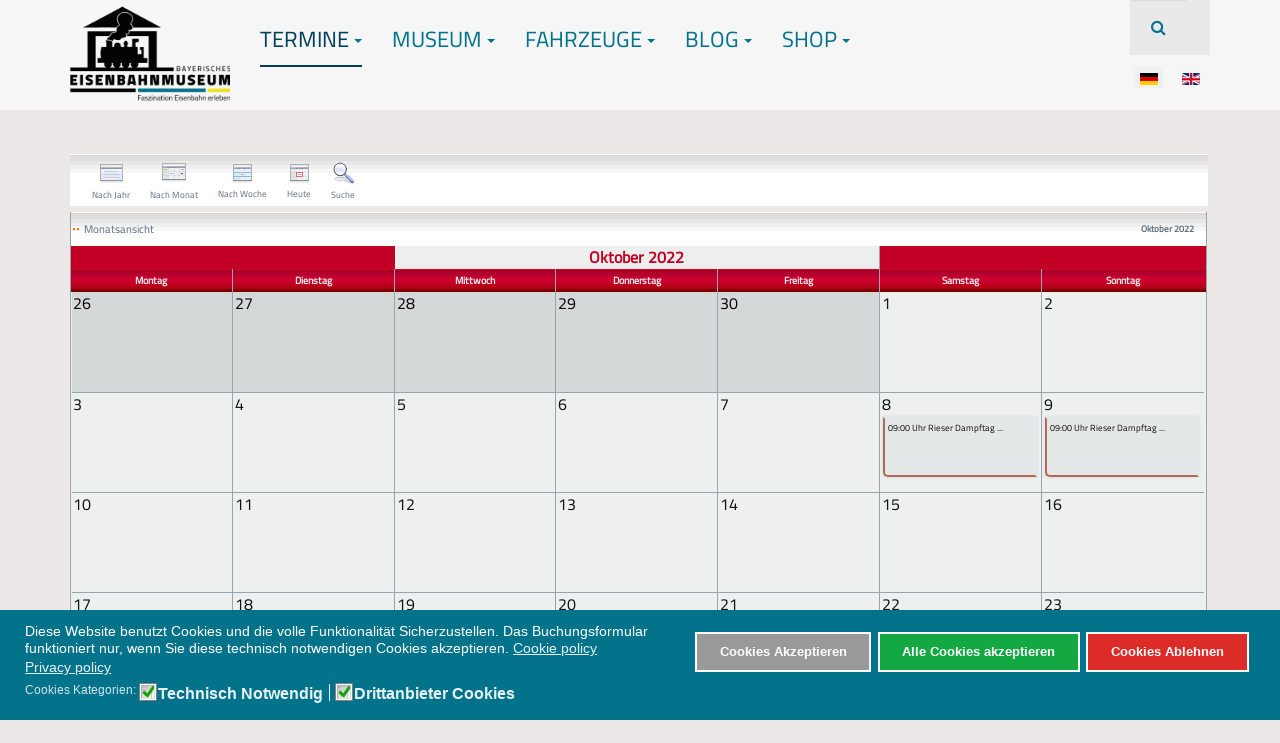

--- FILE ---
content_type: text/html; charset=utf-8
request_url: https://bayerisches-eisenbahnmuseum.de/index.php?option=com_jevents&catids=18&task=month.calendar&year=2022&month=10&day=26&Itemid=114&lang=de
body_size: 14959
content:

<!DOCTYPE html>
<html lang="de-de" dir="ltr"
	  class='com_jevents view-month layout-calendar task-month.calendar itemid-114 j54 j40 mm-hover'>

<head>
	<meta charset="utf-8">
	<meta name="robots" content="index,follow">
	<meta name="description" content="Das Bayerische Eisenbahnmuseum existiert als Verein seit 1969 und seit 1985 besteht unser Museum in Nördlingen. Das Bayerische Eisenbahnmuseum betreib und pflegt nicht nur das Museum in Nördlingen. Von hier werden auch die Museumsbahnen nach Dinkelsbühl / Feuchtwangen und nach Gunzenhausen regelmäßi">
	<meta name="generator" content="Joomla! - Open Source Content Management">
	<title>Termine</title>
	<link href="https://bayerisches-eisenbahnmuseum.de/index.php?option=com_jevents&amp;task=modlatest.rss&amp;format=feed&amp;type=rss&amp;Itemid=114&amp;modid=0" rel="alternate" type="application/rss+xml" title="RSS 2.0">
	<link href="https://bayerisches-eisenbahnmuseum.de/index.php?option=com_jevents&amp;task=modlatest.rss&amp;format=feed&amp;type=atom&amp;Itemid=114&amp;modid=0" rel="alternate" type="application/atom+xml" title="Atom 1.0">
	<link href="https://bayerisches-eisenbahnmuseum.de/index.php?option=com_search&amp;view=month&amp;layout=calendar&amp;catids=18&amp;task=month.calendar&amp;year=2022&amp;month=10&amp;day=26&amp;Itemid=114&amp;lang=de&amp;format=opensearch" rel="search" title="Suchen Bayerisches Eisenbahnmuseum" type="application/opensearchdescription+xml">
	<link href="/templates/purity_iii/favicon.ico" rel="icon" type="image/vnd.microsoft.icon">
<link href="/media/mod_languages/css/template.min.css?36ed27" rel="stylesheet">
	<link href="/media/vendor/joomla-custom-elements/css/joomla-alert.min.css?0.4.1" rel="stylesheet">
	<link href="/plugins/system/gdpr/assets/css/cookieconsent.min.css?36ed27" rel="stylesheet">
	<link href="/plugins/system/gdpr/assets/css/jquery.fancybox.min.css?36ed27" rel="stylesheet">
	<link href="/templates/purity_iii/local/css/themes/bem4/bootstrap.css" rel="stylesheet">
	<link href="/media/system/css/joomla-fontawesome.min.css" rel="stylesheet">
	<link href="/media/com_jevents/lib_jevmodal/css/jevmodal.css" rel="stylesheet">
	<link href="/components/com_jevents/assets/css/eventsadmin.css?v=3.6.94" rel="stylesheet">
	<link href="/components/com_jevents/views/iconic/assets/css/scalable.css?v=3.6.94" rel="stylesheet">
	<link href="/components/com_jevents/views/iconic/assets/css/modstyle.css?v=3.6.94" rel="stylesheet">
	<link href="/components/com_jevents/assets/css/jevcustom.css?v=3.6.94" rel="stylesheet">
	<link href="/templates/purity_iii/local/css/themes/bem4/template.css" rel="stylesheet">
	<link href="/templates/purity_iii/local/css/themes/bem4/off-canvas.css" rel="stylesheet">
	<link href="/templates/purity_iii/fonts/font-awesome/css/font-awesome.min.css" rel="stylesheet">
	<link href="/templates/purity_iii/fonts/style.css" rel="stylesheet">
	<link href="/templates/purity_iii/css/custom.css" rel="stylesheet">
	<link href="/templates/purity_iii/local/css/themes/bem4/layouts/corporate.css" rel="stylesheet">
	<style>div.cc-window.cc-floating{max-width:32em}@media(max-width: 639px){div.cc-window.cc-floating:not(.cc-center){max-width: none}}div.cc-window, span.cc-cookie-settings-toggler, span.cc-cookie-domains-toggler{font-size:14px}div.cc-revoke{font-size:14px}div.cc-settings-label,span.cc-cookie-settings-toggle{font-size:12px}div.cc-window.cc-banner{padding:1em 1.8em}div.cc-window.cc-floating{padding:2em 1.8em}input.cc-cookie-checkbox+span:before, input.cc-cookie-checkbox+span:after{border-radius:1px}div.cc-center,div.cc-floating,div.cc-checkbox-container,div.gdpr-fancybox-container div.fancybox-content,ul.cc-cookie-category-list li,fieldset.cc-service-list-title legend{border-radius:0px}div.cc-window a.cc-btn,span.cc-cookie-settings-toggle{border-radius:0px}</style>
	<style>div.gdprlock-placeholder-text,div.gdprcookielock-placeholder-text{color:#ed1313}</style>
	<style>div.gdprlock-placeholder, div.gdprcookielock-placeholder{background:#03738c}</style>
	<style>div.gdprlock-placeholder, div.gdprcookielock-placeholder{background:url("https://bayerisches-eisenbahnmuseum.de/images/Logo/BEM_Logo_2021_01_y.png") no-repeat;background-size:contain !important}</style>
	<style>div.gdprlock-placeholder, div.gdprcookielock-placeholder{width:800}</style>
	<style>div.gdprlock-placeholder, div.gdprcookielock-placeholder{height:300}</style>
	<style>.childcat {display:none;}</style>
<script type="application/json" class="joomla-script-options new">{"bootstrap.popover":{".hasjevtip":{"animation":true,"container":"#jevents_body","delay":1,"html":true,"placement":"top","template":"<div class=\"popover\" role=\"tooltip\"><div class=\"popover-arrow\"><\/div><h3 class=\"popover-header\"><\/h3><div class=\"popover-body\"><\/div><\/div>","trigger":"hover","offset":[0,10],"boundary":"scrollParent"}},"joomla.jtext":{"ERROR":"Fehler","MESSAGE":"Nachricht","NOTICE":"Hinweis","WARNING":"Warnung","JCLOSE":"Schließen","JOK":"OK","JOPEN":"Öffnen"},"system.paths":{"root":"","rootFull":"https:\/\/bayerisches-eisenbahnmuseum.de\/","base":"","baseFull":"https:\/\/bayerisches-eisenbahnmuseum.de\/"},"csrf.token":"3320b6ca2c6a47996a243b4306b79677"}</script>
	<script src="/media/system/js/core.min.js?a3d8f8"></script>
	<script src="/media/vendor/jquery/js/jquery.min.js?3.7.1"></script>
	<script src="/media/legacy/js/jquery-noconflict.min.js?504da4"></script>
	<script src="/media/vendor/bootstrap/js/modal.min.js?5.3.8" type="module"></script>
	<script src="/media/vendor/bootstrap/js/popover.min.js?5.3.8" type="module"></script>
	<script src="/media/system/js/messages.min.js?9a4811" type="module"></script>
	<script src="/plugins/system/gdpr/assets/js/jquery.fancybox.min.js?36ed27" defer></script>
	<script src="/plugins/system/gdpr/assets/js/cookieconsent.min.js?36ed27" defer></script>
	<script src="/plugins/system/gdpr/assets/js/init.js?36ed27" defer></script>
	<script src="/components/com_jevents/assets/js/jQnc.min.js?v=3.6.94"></script>
	<script src="/media/com_jevents/lib_jevmodal/js/jevmodal.min.js"></script>
	<script src="/components/com_jevents/assets/js/view_detailJQ.min.js?v=3.6.94"></script>
	<script src="/plugins/system/t3/base-bs3/bootstrap/js/bootstrap.js"></script>
	<script src="/plugins/system/t3/base-bs3/js/jquery.tap.min.js"></script>
	<script src="/plugins/system/t3/base-bs3/js/off-canvas.js"></script>
	<script src="/plugins/system/t3/base-bs3/js/script.js"></script>
	<script src="/plugins/system/t3/base-bs3/js/menu.js"></script>
	<script src="/templates/purity_iii/js/script.js"></script>
	<script src="/plugins/system/t3/base-bs3/js/nav-collapse.js"></script>
	<script>var gdprConfigurationOptions = { complianceType: 'opt-in',
																			  cookieConsentLifetime: 365,
																			  cookieConsentSamesitePolicy: '',
																			  cookieConsentSecure: 0,
																			  cookieJoomlaSettings: 0,
																			  cookieConsentDomain: '',
																			  cookieConsentPath: '/',
																			  disableFirstReload: 0,
																	  		  blockJoomlaSessionCookie: 0,
																			  blockExternalCookiesDomains: 1,
																			  externalAdvancedBlockingModeCustomAttribute: '',
																			  allowedCookies: '',
																			  blockCookieDefine: 1,
																			  autoAcceptOnNextPage: 0,
																			  revokable: 1,
																			  lawByCountry: 0,
																			  checkboxLawByCountry: 0,
																			  blockPrivacyPolicy: 0,
																			  cacheGeolocationCountry: 1,
																			  countryAcceptReloadTimeout: 1000,
																			  usaCCPARegions: null,
																			  countryEnableReload: 1,
																			  customHasLawCountries: [""],
																			  dismissOnScroll: 0,
																			  dismissOnTimeout: 0,
																			  containerSelector: 'body',
																			  hideOnMobileDevices: 0,
																			  autoFloatingOnMobile: 0,
																			  autoFloatingOnMobileThreshold: 1024,
																			  autoRedirectOnDecline: 0,
																			  autoRedirectOnDeclineLink: '',
																			  showReloadMsg: 0,
																			  showReloadMsgText: 'Applying preferences and reloading the page...',
																			  showConsentID: 0,
																			  defaultClosedToolbar: 0,
																			  toolbarLayout: 'basic',
																			  toolbarTheme: 'edgeless',
																			  toolbarButtonsTheme: 'allow_first',
																			  revocableToolbarTheme: 'basic',
																			  toolbarPosition: 'bottom',
																			  toolbarCenterTheme: 'compact',
																			  revokePosition: 'revoke-top',
																			  toolbarPositionmentType: 1,
																			  positionCenterSimpleBackdrop: 0,
																			  positionCenterBlurEffect: 0,
																			  positionCenterBlurEffectAlwaysFirstVisit: 0,
																			  preventPageScrolling: 0,
																			  popupEffect: 'fade',
																			  popupBackground: '#03738c',
																			  popupText: '#ffffff',
																			  popupLink: '#ffffff',
																			  buttonBackground: '#999999',
																			  buttonBorder: '#ffffff',
																			  buttonText: '#ffffff',
																			  highlightOpacity: '100',
																			  highlightBackground: '#dd2b27',
																			  highlightBorder: '#ffffff',
																			  highlightText: '#ffffff',
																			  highlightDismissBackground: '#333333',
																		  	  highlightDismissBorder: '#ffffff',
																		 	  highlightDismissText: '#ffffff',
																			  autocenterRevokableButton: 0,
																			  hideRevokableButton: 0,
																			  hideRevokableButtonOnscroll: 0,
																			  customRevokableButton: 0,
																			  customRevokableButtonAction: 0,
																			  headerText: '<p>Cookies used on the website!</p>',
																			  messageText: 'Diese Website benutzt Cookies und die volle Funktionalität Sicherzustellen. Das Buchungsformular funktioniert nur, wenn Sie diese technisch notwendigen Cookies akzeptieren.',
																			  denyMessageEnabled: 1, 
																			  denyMessage: 'Da Sie Cookies abgelehnt haben, können Sie leider nicht alle Funktionen der Homepage nutzen - dazu gehört z.B. das Buchungsformular für Fernfahrten (Technisch notwenige Cookies) oder externe Inhalten z.B. von YouTube (Drittanbieter Cookies). \\nFür Buchungen und Anfragen können Sie uns aber auch per E-Mail erreichen: buchung@bayernbahn.de',
																			  placeholderBlockedResources: 1, 
																			  placeholderBlockedResourcesAction: 'open',
																	  		  placeholderBlockedResourcesText: 'Sie müssen unsere Cookies auf der Homepage akzeptieren um den externen Inhalt anzeigen zu können.',
																			  placeholderIndividualBlockedResourcesText: 'You must accept cookies from {domain} and reload the page to view this content',
																			  placeholderIndividualBlockedResourcesAction: 0,
																			  placeholderOnpageUnlock: 1,
																			  scriptsOnpageUnlock: 0,
																			  autoDetectYoutubePoster: 1,
																			  autoDetectYoutubePosterApikey: 'AIzaSyAV_WIyYrUkFV1H8OKFYG8wIK8wVH9c82U',
																			  dismissText: 'COM_GDPR_CLOSE',
																			  allowText: 'Cookies Akzeptieren',
																			  denyText: 'Cookies Ablehnen',
																			  cookiePolicyLinkText: 'Cookie policy',
																			  cookiePolicyLink: 'https://bayerisches-eisenbahnmuseum.de/index.php?option=com_content&view=article&id=9&Itemid=157&lang=de',
																			  cookiePolicyRevocableTabText: 'Cookie Einstellungen',
																			  cookiePolicyRevocableTabIcon: 'text',
																			  cookiePolicyRevocableTabIconCustom: '',
																			  privacyPolicyLinkText: 'Privacy policy',
																			  privacyPolicyLink: 'https://bayerisches-eisenbahnmuseum.de/index.php?option=com_content&view=article&id=9&Itemid=157&lang=de',
																			  googleCMPTemplate: 0,
																			  enableGdprBulkConsent: 0,
																			  displayBulkConsentDomains: 0,
																			  bulkConsentDomains: [""],
																			  enableCustomScriptExecGeneric: 0,
																			  customScriptExecGeneric: '',
																			  categoriesCheckboxTemplate: 'cc-checkboxes-light',
																			  toggleCookieSettings: 0,
																			  toggleCookieSettingsLinkedView: 0,
																			  toggleCookieSettingsButtonsArea: 0,
 																			  toggleCookieSettingsLinkedViewSefLink: '/index.php?option=com_gdpr&amp;view=user&amp;lang=de',
																	  		  toggleCookieSettingsText: '<span class="cc-cookie-settings-toggle">Settings <span class="cc-cookie-settings-toggler">&#x25EE</span></span>',
																			  toggleCookieSettingsButtonBackground: '#333333',
																			  toggleCookieSettingsButtonBorder: '#ffffff',
																			  toggleCookieSettingsButtonText: '#ffffff',
																			  showLinks: 1,
																			  blankLinks: '_blank',
																			  autoOpenPrivacyPolicy: 0,
																			  openAlwaysDeclined: 1,
																			  cookieSettingsLabel: 'Cookies Kategorien:',
															  				  cookieSettingsDesc: 'Choose which kind of cookies you want to disable by clicking on the checkboxes. Click on a category name for more informations about used cookies.',
																			  cookieCategory1Enable: 1,
																			  cookieCategory1Name: 'Technisch Notwendig',
																			  cookieCategory1Locked: 0,
																			  cookieCategory2Enable: 1,
																			  cookieCategory2Name: 'Drittanbieter Cookies',
																			  cookieCategory2Locked: 0,
																			  cookieCategory3Enable: 0,
																			  cookieCategory3Name: 'Statistics',
																			  cookieCategory3Locked: 0,
																			  cookieCategory4Enable: 0,
																			  cookieCategory4Name: 'Marketing',
																			  cookieCategory4Locked: 0,
																			  cookieCategoriesDescriptions: {},
																			  alwaysReloadAfterCategoriesChange: 0,
																			  preserveLockedCategories: 0,
																			  declineButtonBehavior: 'hard',
																			  blockCheckedCategoriesByDefault: 0,
																			  reloadOnfirstDeclineall: 1,
																			  trackExistingCheckboxSelectors: '',
															  		  		  trackExistingCheckboxConsentLogsFormfields: 'name,email,subject,message',
																			  allowallShowbutton: 1,
																			  allowallText: 'Alle Cookies akzeptieren',
																			  allowallButtonBackground: '#14a842',
																			  allowallButtonBorder: '#ffffff',
																			  allowallButtonText: '#ffffff',
																			  allowallButtonTimingAjax: 'fast',
																			  includeAcceptButton: 0,
																			  includeDenyButton: 0,
																			  trackConsentDate: 0,
																			  execCustomScriptsOnce: 1,
																			  optoutIndividualResources: 0,
																			  blockIndividualResourcesServerside: 0,
																			  disableSwitchersOptoutCategory: 0,
																			  autoAcceptCategories: 0,
																			  allowallIndividualResources: 0,
																			  blockLocalStorage: 0,
																			  blockSessionStorage: 0,
																			  externalAdvancedBlockingModeTags: 'iframe,script,img,source,link',
																			  enableCustomScriptExecCategory1: 0,
																			  customScriptExecCategory1: '',
																			  enableCustomScriptExecCategory2: 0,
																			  customScriptExecCategory2: '',
																			  enableCustomScriptExecCategory3: 0,
																			  customScriptExecCategory3: '',
																			  enableCustomScriptExecCategory4: 0,
																			  customScriptExecCategory4: '',
																			  enableCustomDeclineScriptExecCategory1: 1,
																			  customScriptDeclineExecCategory1: 'Das Buchungsformular und andere Dienste werden ohne Cookies nicht funktionieren.',
																			  enableCustomDeclineScriptExecCategory2: 0,
																			  customScriptDeclineExecCategory2: '',
																			  enableCustomDeclineScriptExecCategory3: 0,
																			  customScriptDeclineExecCategory3: '',
																			  enableCustomDeclineScriptExecCategory4: 0,
																			  customScriptDeclineExecCategory4: '',
																			  enableCMPPreferences: 0,
																			  enableGTMEventsPreferences: 0,
																			  enableCMPStatistics: 0,
																			  enableGTMEventsStatistics: 0,
																			  enableCMPAds: 0,
																			  enableUETAds: 0,
																			  enableGTMEventsAds: 0,
																			  enableClarityAnalytics: 0,
                                                                              enableClarityAds: 0,
																			  debugMode: 0
																		};var gdpr_ajax_livesite='https://bayerisches-eisenbahnmuseum.de/';var gdpr_enable_log_cookie_consent=1;</script>
	<script>var gdprUseCookieCategories=1;var gdpr_ajaxendpoint_cookie_category_desc='https://bayerisches-eisenbahnmuseum.de/index.php?option=com_gdpr&task=user.getCookieCategoryDescription&format=raw&lang=de';</script>
	<script>var gdprCookieCategoryDisabled3=1;</script>
	<script>var gdprCookieCategoryDisabled4=1;</script>
	<script>var gdprJSessCook='53631b0a7031d38f3cf6aa9bdc4762a1';var gdprJSessVal='8d8820f73aa06e67b9bfa8ce83ec3331';var gdprJAdminSessCook='c137546cc54271c532eb5a21e753c6a4';var gdprPropagateCategoriesSession=1;var gdprAlwaysPropagateCategoriesSession=1;var gdprAlwaysCheckCategoriesSession=0;</script>
	<script>var gdprFancyboxWidth=700;var gdprFancyboxHeight=800;var gdprCloseText='Schließen';</script>
	<script>var gdprUseFancyboxLinks=1;</script>
	<script>var gdpr_ajaxendpoint_cookie_policy='https://bayerisches-eisenbahnmuseum.de/index.php?option=com_gdpr&task=user.getCookiePolicy&tmpl=component&lang=de';</script>
	<script>document.addEventListener('DOMContentLoaded', function() {
   // bootstrap may not be available if this module is loaded remotely
    if (typeof bootstrap === 'undefined') return;
   var elements = document.querySelectorAll(".hasjevtip");
   elements.forEach(function(myPopoverTrigger)
   {
        myPopoverTrigger.addEventListener('inserted.bs.popover', function () {
            var title = myPopoverTrigger.getAttribute('data-bs-original-title') || false;
            const popover = bootstrap.Popover.getInstance(myPopoverTrigger);
            if (popover && popover.tip) 
            {
                var header = popover.tip.querySelector('.popover-header');
                var body = popover.tip.querySelector('.popover-body');
                var popoverContent = "";
                if (title)
                {
                    popoverContent += title;
                }
                var content = myPopoverTrigger.getAttribute('data-bs-original-content') || false;
                if (content)
                {
                    popoverContent += content;
                }

                if (header) {
                    header.outerHTML = popoverContent;
                }
                else if (body) {
                    body.outerHTML = popoverContent;
                }

                if (popover.tip.querySelector('.jev-click-to-open a') && 'ontouchstart' in document.documentElement)
                {
                    popover.tip.addEventListener('touchstart', function() {
                       document.location = popover.tip.querySelector('.jev-click-to-open a').href;
                    });
                }
            }
        });

        var title = myPopoverTrigger.getAttribute('data-bs-original-title') || false;
        const popover = bootstrap.Popover.getInstance(myPopoverTrigger);
        if (popover && (popover.tip || title)) 
        {
            if ('ontouchstart' in document.documentElement) {        
                myPopoverTrigger.addEventListener('click', preventPopoverTriggerClick);
            }
        }
   });
});
function preventPopoverTriggerClick(event)
{
    event.preventDefault();
}
</script>
	<!--[if lte IE 6]>
<link rel="stylesheet" href="https://bayerisches-eisenbahnmuseum.de/components/com_jevents/views/iconic/assets/css/ie6.css" />
<![endif]-->

	
<!-- META FOR IOS & HANDHELD -->
	<meta name="viewport" content="width=device-width, initial-scale=1.0, maximum-scale=1.0, user-scalable=no"/>
	<style type="text/stylesheet">
		@-webkit-viewport   { width: device-width; }
		@-moz-viewport      { width: device-width; }
		@-ms-viewport       { width: device-width; }
		@-o-viewport        { width: device-width; }
		@viewport           { width: device-width; }
	</style>
	<script type="text/javascript">
		//<![CDATA[
		if (navigator.userAgent.match(/IEMobile\/10\.0/)) {
			var msViewportStyle = document.createElement("style");
			msViewportStyle.appendChild(
				document.createTextNode("@-ms-viewport{width:auto!important}")
			);
			document.getElementsByTagName("head")[0].appendChild(msViewportStyle);
		}
		//]]>
	</script>
<meta name="HandheldFriendly" content="true"/>
<meta name="apple-mobile-web-app-capable" content="YES"/>
<!-- //META FOR IOS & HANDHELD -->




<!-- Le HTML5 shim and media query for IE8 support -->
<!--[if lt IE 9]>
<script src="//html5shim.googlecode.com/svn/trunk/html5.js"></script>
<script type="text/javascript" src="/plugins/system/t3/base-bs3/js/respond.min.js"></script>
<![endif]-->

<!-- You can add Google Analytics here or use T3 Injection feature -->

<!--[if lt IE 9]>
<link rel="stylesheet" href="/templates/purity_iii/css/ie8.css" type="text/css" />
<![endif]-->
	</head>

<body>

<div class="t3-wrapper corporate"> <!-- Need this wrapper for off-canvas menu. Remove if you don't use of-canvas -->

	
<!-- MAIN NAVIGATION -->
<header id="t3-mainnav" class="wrap navbar navbar-default navbar-fixed-top t3-mainnav">

	<!-- OFF-CANVAS -->
			
<button class="btn btn-default off-canvas-toggle  hidden-lg hidden-md hidden-sm hidden-xs" type="button" data-pos="left" data-nav="#t3-off-canvas" data-effect="off-canvas-effect-4">
  <i class="fa fa-bars"></i>
</button>

<!-- OFF-CANVAS SIDEBAR -->
<div id="t3-off-canvas" class="t3-off-canvas  hidden-lg hidden-md hidden-sm hidden-xs">

  <div class="t3-off-canvas-header">
    <h2 class="t3-off-canvas-header-title">Sidebar</h2>
    <button type="button" class="close" data-dismiss="modal" aria-hidden="true">&times;</button>
  </div>

  <div class="t3-off-canvas-body">
    
  </div>

</div>
<!-- //OFF-CANVAS SIDEBAR -->

		<!-- //OFF-CANVAS -->

	<div class="container">

		<!-- NAVBAR HEADER -->
		<div class="navbar-header">

			<!-- LOGO -->
			<div class="logo logo-image">
				<div class="logo-image">
					<a href="/" title="Bayerisches Eisenbahnmuseum e.V.">
													<img class="logo-img" src="/images/christoph/b7e3b852-5a95-4ddf-97c8-ce09943b53f6.JPG" alt="Bayerisches Eisenbahnmuseum e.V." />
						
												
						<span>Bayerisches Eisenbahnmuseum e.V.</span>
					</a>
				</div>
			</div>
			<!-- //LOGO -->

											<button type="button" class="navbar-toggle" data-toggle="collapse" data-target=".t3-navbar-collapse">
					<i class="fa fa-bars"></i>
				</button>
			
	    	    <!-- HEAD SEARCH -->
	    <div class="head-search">     
	      <form class="form-search" action="/index.php?option=com_jevents&amp;view=month&amp;layout=calendar&amp;catids=18&amp;task=month.calendar&amp;year=2022&amp;month=10&amp;day=26&amp;Itemid=114&amp;lang=de" method="post">
	<div class="search">
		<label for="mod-search-searchword">Suchen ...</label><i class="fa fa-search"></i><input name="searchword" id="mod-search-searchword" maxlength="200"  class="form-control" type="text" size="0" />	<input type="hidden" name="task" value="search" />
	<input type="hidden" name="option" value="com_search" />
	<input type="hidden" name="Itemid" value="114" />
	</div>
</form>
<div class="mod-languages">
    <p class="visually-hidden" id="language_picker_des_181"> </p>


    <ul aria-labelledby="language_picker_des_181" class="mod-languages__list lang-inline">

                                            <li class="lang-active">
                <a aria-current="true"  href="https://bayerisches-eisenbahnmuseum.de/index.php?option=com_jevents&catids=18&task=month.calendar&year=2022&month=10&day=26&Itemid=114&lang=de">
                                                                        <img title="Deutsch (Deutschland)" src="/media/mod_languages/images/de_de.gif" alt="Deutsch (Deutschland)">                                                            </a>
            </li>
                                        <li>
                <a  href="/index.php?option=com_jevents&amp;view=month&amp;layout=calendar&amp;lang=en&amp;Itemid=250">
                                                                        <img title="English (United Kingdom)" src="/media/mod_languages/images/en_gb.gif" alt="English (United Kingdom)">                                                            </a>
            </li>
                </ul>

</div>

	    </div>
	    <!-- //HEAD SEARCH -->
	    
		</div>
		<!-- //NAVBAR HEADER -->

		<!-- NAVBAR MAIN -->
				<nav class="t3-navbar-collapse navbar-collapse collapse"></nav>
		
		<nav class="t3-navbar navbar-collapse collapse">
					<ul class="nav navbar-nav">
			<li class="item-114 current active deeper dropdown parent">				<a class="dropdown-toggle" href="/index.php?option=com_jevents&amp;view=month&amp;layout=calendar&amp;Itemid=114&amp;lang=de"  data-toggle="dropdown">Termine<em class="caret"></em></a>
				<ul class="dropdown-menu" role="menu"><li class="item-165">				<a href="/index.php?option=com_jevents&amp;view=range&amp;layout=listevents&amp;Itemid=165&amp;lang=de" >Veranstaltungen</a>
				</li><li class="item-169">				<a href="/index.php?option=com_jevents&amp;view=range&amp;layout=listevents&amp;Itemid=169&amp;lang=de" >Fahrten im Ries</a>
				</li><li class="item-164">				<a href="/index.php?option=com_jevents&amp;view=range&amp;layout=listevents&amp;Itemid=164&amp;lang=de" >Fernfahrten</a>
				</li><li class="item-622">				<a href="/index.php?option=com_easyblog&amp;view=entry&amp;id=112&amp;Itemid=622&amp;lang=de" >Häufige Fragen</a>
				</li></ul></li><li class="item-167 deeper dropdown parent">				<a class="dropdown-toggle" href="/index.php?option=com_content&amp;view=article&amp;id=2:willkommen-beim-bayerischen-eisenbahnmuseum-e-v&amp;Itemid=167&amp;catid=2&amp;lang=de"  data-toggle="dropdown">Museum<em class="caret"></em></a>
				<ul class="dropdown-menu" role="menu"><li class="item-175">				<a href="/index.php?option=com_content&amp;view=article&amp;id=15:gelaendeplan&amp;Itemid=175&amp;catid=25&amp;lang=de" >Ihr Besuch</a>
				</li><li class="item-176">				<a href="/index.php?option=com_content&amp;view=article&amp;id=16:historie&amp;Itemid=176&amp;catid=26&amp;lang=de" >Historie</a>
				</li><li class="item-177">				<a href="/index.php?option=com_content&amp;view=article&amp;id=17:unsere-strecken&amp;Itemid=177&amp;catid=27&amp;lang=de" >Unsere Strecken</a>
				</li><li class="item-178">				<a href="/index.php?option=com_content&amp;view=article&amp;id=18:mitglied-werden&amp;Itemid=178&amp;catid=28&amp;lang=de" >Mitglied werden</a>
				</li><li class="item-179">				<a href="/index.php?option=com_content&amp;view=article&amp;id=19:gruppen&amp;Itemid=179&amp;catid=29&amp;lang=de" >Gruppen</a>
				</li><li class="item-180">				<a href="/index.php?option=com_content&amp;view=article&amp;id=20:sonderfahrten-events&amp;Itemid=180&amp;catid=30&amp;lang=de" >Sonderfahrten &amp; Events</a>
				</li></ul></li><li class="item-104 deeper dropdown parent">				<a class="dropdown-toggle" href="/index.php?option=com_content&amp;view=categories&amp;id=11&amp;Itemid=104&amp;lang=de"  data-toggle="dropdown">Fahrzeuge<em class="caret"></em></a>
				<ul class="dropdown-menu" role="menu"><li class="item-661">				<a href="/index.php?option=com_content&amp;view=article&amp;id=66:dampfloks-neu&amp;Itemid=661&amp;catid=12&amp;lang=de" >Dampfloks</a>
				</li><li class="item-667">				<a href="/index.php?option=com_content&amp;view=article&amp;id=67:elloks&amp;Itemid=667&amp;catid=2&amp;lang=de" >E-Loks</a>
				</li><li class="item-668">				<a href="/index.php?option=com_content&amp;view=article&amp;id=68:dieselloks&amp;Itemid=668&amp;catid=2&amp;lang=de" >Dieselloks</a>
				</li></ul></li><li class="item-103 deeper dropdown parent">				<a class="dropdown-toggle" href="/index.php?option=com_easyblog&amp;view=latest&amp;Itemid=103&amp;lang=de"  data-toggle="dropdown">Blog<em class="caret"></em></a>
				<ul class="dropdown-menu" role="menu"><li class="item-170">				<a href="/index.php?option=com_easyblog&amp;view=latest&amp;Itemid=170&amp;lang=de" >Veranstaltungen</a>
				</li><li class="item-171">				<a href="/index.php?option=com_easyblog&amp;view=categories&amp;layout=listings&amp;id=3&amp;Itemid=171&amp;lang=de" >Fahrten</a>
				</li><li class="item-172">				<a href="/index.php?option=com_easyblog&amp;view=categories&amp;layout=listings&amp;id=4&amp;Itemid=172&amp;lang=de" >Museumsgeschehen</a>
				</li></ul></li><li class="item-208 deeper dropdown parent">				<a class="dropdown-toggle" href="/index.php?option=com_content&amp;view=article&amp;id=64:buchung&amp;Itemid=208&amp;catid=2&amp;lang=de"  data-toggle="dropdown">Shop<em class="caret"></em></a>
				<ul class="dropdown-menu" role="menu"><li class="item-264">				<a href="/index.php?option=com_content&amp;view=article&amp;id=64:buchung&amp;Itemid=264&amp;catid=2&amp;lang=de" >Tickets</a>
				</li><li class="item-265">				<a href="/index.php?option=com_content&amp;view=article&amp;id=63:museumsladen&amp;Itemid=265&amp;catid=2&amp;lang=de" >Museumsladen</a>
				</li></ul></li>		</ul>
	
		</nav>
    <!-- //NAVBAR MAIN -->

	</div>
</header>
<!-- //MAIN NAVIGATION -->






  


  


	

<div id="t3-mainbody" class="container t3-mainbody">
	<div class="row">

		<!-- MAIN CONTENT -->
        <div id="t3-content" class="t3-content col-xs-12">
                        			<div id="system-message-container" aria-live="polite"></div>

							<!-- Event Calendar and Lists Powered by JEvents //-->
	<div id="jevents">
<div class="contentpaneopen jeventpage   jevbootstrap" id="jevents_header">
		</div>
<div class="contentpaneopen  jeventpage   jevbootstrap" id="jevents_body">
<div class='jev_pretoolbar'></div>    	<table class="jevicons"  border="0" cellpadding="10" cellspacing="0" >
    	<tr>
    		<td class="tableh1" align="center">
    		<table border="0" cellpadding="0" cellspacing="0">
    			<tr>
										<td class="buttontext" >
						<a href="/index.php?option=com_jevents&amp;catids=18&amp;task=year.listevents&amp;year=2022&amp;month=10&amp;day=26&amp;Itemid=114&amp;lang=de" title="Nach Jahr"  class="buttontext">
							<img src="https://bayerisches-eisenbahnmuseum.de/components/com_jevents/views/iconic/assets/images/icon-flyer.gif" alt="Jahresansicht" /><br/>
							Nach Jahr</a>
					</td>
															<td class="buttontext" >
						<a href="/index.php?option=com_jevents&amp;catids=18&amp;task=month.calendar&amp;year=2022&amp;month=10&amp;day=26&amp;Itemid=114&amp;lang=de" title="Nach Monat" class="buttontext">
							<img src="https://bayerisches-eisenbahnmuseum.de/components/com_jevents/views/iconic/assets/images/icon-calendarview.gif" alt="Monatsansicht" /><br/>
							Nach Monat</a>
					</td>
															<td class="buttontext" >
						<a href="/index.php?option=com_jevents&amp;catids=18&amp;task=week.listevents&amp;year=2022&amp;month=10&amp;day=26&amp;Itemid=114&amp;lang=de" title="Nach Woche" class="buttontext">
							<img src="https://bayerisches-eisenbahnmuseum.de/components/com_jevents/views/iconic/assets/images/icon-weekly.gif" alt="Weekly View" /><br/>
							Nach Woche</a>
					</td>
															<td class="buttontext" >
						<a href="/index.php?option=com_jevents&amp;catids=18&amp;task=day.listevents&amp;year=2026&amp;month=01&amp;day=19&amp;Itemid=114&amp;lang=de" title="Heute" class="buttontext">
							<img src="https://bayerisches-eisenbahnmuseum.de/components/com_jevents/views/iconic/assets/images/icon-daily.gif" alt="Daily View" /><br/>
							Heute</a>
					</td>
																																			<td class="buttontext" >
						<a href="/index.php?option=com_jevents&amp;catids=18&amp;task=search.form&amp;year=2022&amp;month=10&amp;day=26&amp;Itemid=114&amp;lang=de" title="Suche" class="buttontext">
							<img src="https://bayerisches-eisenbahnmuseum.de/components/com_jevents/views/iconic/assets/images/icon-search.gif" alt="Search" /><br/>
							Suche</a>
					</td>
									</tr>
																		</table>

        </td>
        </tr></table>
		<div id='jev_maincal' class='jev_red'>
	<div class="jev_toprow">
		<div class="jev_header">
			<h2 class="gsl-h2"><span>Monatsansicht</span></h2>
			<div class="today" ><span>Oktober 2022</span></div>
		</div>
		<div class="jev_header2">

			<div class="previousmonth" >
				<span>
									</span>
			</div>
			<div class="currentmonth">
				<span>
					Oktober 2022				</span>
			</div>
			<div class="nextmonth">
				<span>
									</span>
			</div>

							<div class="jev_daysnames jev_daysnames_red jev_red jev_daysnames0">
					<span>
						Montag					</span>
				</div>
							<div class="jev_daysnames jev_daysnames_red jev_red jev_daysnames1">
					<span>
						Dienstag					</span>
				</div>
							<div class="jev_daysnames jev_daysnames_red jev_red jev_daysnames2">
					<span>
						Mittwoch					</span>
				</div>
							<div class="jev_daysnames jev_daysnames_red jev_red jev_daysnames3">
					<span>
						Donnerstag					</span>
				</div>
							<div class="jev_daysnames jev_daysnames_red jev_red jev_daysnames4">
					<span>
						Freitag					</span>
				</div>
							<div class="jev_daysnames jev_daysnames_red jev_red jev_daysnames5">
					<span>
						<span class="saturday">Samstag</span>					</span>
				</div>
							<div class="jev_daysnames jev_daysnames_red jev_red jev_daysnames6">
					<span>
						<span class="sunday">Sonntag</span>					</span>
				</div>
					</div>
	</div>
			<div class="jev_clear jev_week jev_week0" >
			<div class="jev_row weekslots0" >
				<div class="interim">			

					<div class="jevdaydata">
															<div  class="jev_daynum_outofmonth jev_daynum">
										<span>
											26										</span>
									</div>
																		<div  class="jev_daynum_outofmonth jev_daynum">
										<span>
											27										</span>
									</div>
																		<div  class="jev_daynum_outofmonth jev_daynum">
										<span>
											28										</span>
									</div>
																		<div  class="jev_daynum_outofmonth jev_daynum">
										<span>
											29										</span>
									</div>
																		<div  class="jev_daynum_outofmonth jev_daynum">
										<span>
											30										</span>
									</div>
																		<div class="jev_daynum_noevents jev_daynum"  >
										<span>
																						<a class="cal_daylink" href="/index.php?option=com_jevents&amp;task=day.listevents&amp;year=2022&amp;month=10&amp;day=01&amp;catids=18&amp;Itemid=114&amp;lang=de" title="Zum Kalender - Aktueller Tag">1</a>
										</span>
									</div>
																		<div class="jev_daynum_noevents jev_daynum jev_lastdaynum"  >
										<span>
																						<a class="cal_daylink" href="/index.php?option=com_jevents&amp;task=day.listevents&amp;year=2022&amp;month=10&amp;day=02&amp;catids=18&amp;Itemid=114&amp;lang=de" title="Zum Kalender - Aktueller Tag">2</a>
										</span>
									</div>
														</div>
											<div class="jeveventrow slots1">
							<div class='jev_dayoutofmonth' >&nbsp;</div><div class='jev_dayoutofmonth' >&nbsp;</div><div class='jev_dayoutofmonth' >&nbsp;</div><div class='jev_dayoutofmonth' >&nbsp;</div><div class='jev_dayoutofmonth' >&nbsp;</div><div class='jev_daynoevents jevblocks1' >&nbsp;</div><div class='jev_daynoevents jevblocks1' >&nbsp;</div>						</div>
											<div class="jev_underlay">
													<div class="jev_underlay_daynum jev_underlay_firstdaynum jev_underlay_outofmonth_start">
								<div>&nbsp;</div>
							</div>
														<div class="jev_underlay_daynum jev_underlay_outofmonth_start">
								<div>&nbsp;</div>
							</div>
														<div class="jev_underlay_daynum jev_underlay_outofmonth_start">
								<div>&nbsp;</div>
							</div>
														<div class="jev_underlay_daynum jev_underlay_outofmonth_start">
								<div>&nbsp;</div>
							</div>
														<div class="jev_underlay_daynum jev_underlay_outofmonth_start">
								<div>&nbsp;</div>
							</div>
														<div class="jev_underlay_daynum">
								<div>&nbsp;</div>
							</div>
														<div class="jev_underlay_daynum jev_underlay_lastdaynum">
								<div>&nbsp;</div>
							</div>
							
					</div>			

					<div class="jev_clear"></div>
				</div>
			</div>
		</div>
				<div class="jev_clear jev_week jev_week1" >
			<div class="jev_row weekslots1" >
				<div class="interim">			

					<div class="jevdaydata">
															<div class="jev_daynum_noevents jev_daynum"  >
										<span>
																						<a class="cal_daylink" href="/index.php?option=com_jevents&amp;task=day.listevents&amp;year=2022&amp;month=10&amp;day=03&amp;catids=18&amp;Itemid=114&amp;lang=de" title="Zum Kalender - Aktueller Tag">3</a>
										</span>
									</div>
																		<div class="jev_daynum_noevents jev_daynum"  >
										<span>
																						<a class="cal_daylink" href="/index.php?option=com_jevents&amp;task=day.listevents&amp;year=2022&amp;month=10&amp;day=04&amp;catids=18&amp;Itemid=114&amp;lang=de" title="Zum Kalender - Aktueller Tag">4</a>
										</span>
									</div>
																		<div class="jev_daynum_noevents jev_daynum"  >
										<span>
																						<a class="cal_daylink" href="/index.php?option=com_jevents&amp;task=day.listevents&amp;year=2022&amp;month=10&amp;day=05&amp;catids=18&amp;Itemid=114&amp;lang=de" title="Zum Kalender - Aktueller Tag">5</a>
										</span>
									</div>
																		<div class="jev_daynum_noevents jev_daynum"  >
										<span>
																						<a class="cal_daylink" href="/index.php?option=com_jevents&amp;task=day.listevents&amp;year=2022&amp;month=10&amp;day=06&amp;catids=18&amp;Itemid=114&amp;lang=de" title="Zum Kalender - Aktueller Tag">6</a>
										</span>
									</div>
																		<div class="jev_daynum_noevents jev_daynum"  >
										<span>
																						<a class="cal_daylink" href="/index.php?option=com_jevents&amp;task=day.listevents&amp;year=2022&amp;month=10&amp;day=07&amp;catids=18&amp;Itemid=114&amp;lang=de" title="Zum Kalender - Aktueller Tag">7</a>
										</span>
									</div>
																		<div class="jev_daynum_noevents jev_daynum"  >
										<span>
																						<a class="cal_daylink" href="/index.php?option=com_jevents&amp;task=day.listevents&amp;year=2022&amp;month=10&amp;day=08&amp;catids=18&amp;Itemid=114&amp;lang=de" title="Zum Kalender - Aktueller Tag">8</a>
										</span>
									</div>
																		<div class="jev_daynum_noevents jev_daynum jev_lastdaynum"  >
										<span>
																						<a class="cal_daylink" href="/index.php?option=com_jevents&amp;task=day.listevents&amp;year=2022&amp;month=10&amp;day=09&amp;catids=18&amp;Itemid=114&amp;lang=de" title="Zum Kalender - Aktueller Tag">9</a>
										</span>
									</div>
														</div>
											<div class="jeveventrow slots1">
							<div class='jev_daynoevents jevblocks1' >&nbsp;</div><div class='jev_daynoevents jevblocks1' >&nbsp;</div><div class='jev_daynoevents jevblocks1' >&nbsp;</div><div class='jev_daynoevents jevblocks1' >&nbsp;</div><div class='jev_daynoevents jevblocks1' >&nbsp;</div><div class="jev_daywithevents jevblocks1 jevstart_1665212400" ><span class='hiddenicon'><span class="jevdateicon  categoryicon18 newdateicon" ><span class="jevdateicon1">08</span><span class="jevdateicon2">Okt.</span></span>
</span><div class="eventfull"><div  class="eventstyle p0 w100" style="border-left-color:#b26952;border-bottom-color:#b26952;"><span class="editlinktip hasjevtip" title="&lt;div class=&quot;jevtt_title&quot; style = &quot;color:#fff;background-color:#b26952&quot;&gt;Rieser Dampftage&lt;/div&gt;" data-bs-content="&lt;div class=&quot;jevtt_text&quot; &gt;Samstag, 08. Oktober 2022&lt;br /&gt;09:00 Uhr - 17:00 Uhr&lt;br /&gt;&lt;span class=&quot;fwb&quot;&gt;Wiederholender Event&lt;/span&gt;&lt;hr   class=&quot;jev-click-to-open&quot;/&gt;&lt;small   class=&quot;jev-click-to-open&quot;&gt;&lt;a href=&quot;/index.php?option=com_jevents&amp;amp;task=icalrepeat.detail&amp;amp;evid=776&amp;amp;Itemid=114&amp;amp;year=2022&amp;amp;month=10&amp;amp;day=08&amp;amp;title=rieser-dampftage&amp;amp;uid=266baadb13d36634c5b066533edf5ff7&amp;amp;catids=18&amp;amp;lang=de&quot; title=&quot;Klicken um Event zu öffnen&quot; &gt;Klicken um Event zu öffnen&lt;/a&gt;&lt;/small&gt;&lt;/div&gt;" >
<a class="cal_titlelink" href="/index.php?option=com_jevents&amp;task=icalrepeat.detail&amp;evid=776&amp;Itemid=114&amp;year=2022&amp;month=10&amp;day=08&amp;title=rieser-dampftage&amp;uid=266baadb13d36634c5b066533edf5ff7&amp;catids=18&amp;lang=de" >09:00 Uhr Rieser Dampftag ...</a>
</span></div></div>
</div><div class="jev_daywithevents jevblocks1 jevstart_1665298800" ><span class='hiddenicon'><span class="jevdateicon  categoryicon18 newdateicon" ><span class="jevdateicon1">09</span><span class="jevdateicon2">Okt.</span></span>
</span><div class="eventfull"><div  class="eventstyle p0 w100" style="border-left-color:#b26952;border-bottom-color:#b26952;"><span class="editlinktip hasjevtip" title="&lt;div class=&quot;jevtt_title&quot; style = &quot;color:#fff;background-color:#b26952&quot;&gt;Rieser Dampftage&lt;/div&gt;" data-bs-content="&lt;div class=&quot;jevtt_text&quot; &gt;Sonntag, 09. Oktober 2022&lt;br /&gt;09:00 Uhr - 17:00 Uhr&lt;br /&gt;&lt;span class=&quot;fwb&quot;&gt;Wiederholender Event&lt;/span&gt;&lt;hr   class=&quot;jev-click-to-open&quot;/&gt;&lt;small   class=&quot;jev-click-to-open&quot;&gt;&lt;a href=&quot;/index.php?option=com_jevents&amp;amp;task=icalrepeat.detail&amp;amp;evid=777&amp;amp;Itemid=114&amp;amp;year=2022&amp;amp;month=10&amp;amp;day=09&amp;amp;title=rieser-dampftage&amp;amp;uid=266baadb13d36634c5b066533edf5ff7&amp;amp;catids=18&amp;amp;lang=de&quot; title=&quot;Klicken um Event zu öffnen&quot; &gt;Klicken um Event zu öffnen&lt;/a&gt;&lt;/small&gt;&lt;/div&gt;" >
<a class="cal_titlelink" href="/index.php?option=com_jevents&amp;task=icalrepeat.detail&amp;evid=777&amp;Itemid=114&amp;year=2022&amp;month=10&amp;day=09&amp;title=rieser-dampftage&amp;uid=266baadb13d36634c5b066533edf5ff7&amp;catids=18&amp;lang=de" >09:00 Uhr Rieser Dampftag ...</a>
</span></div></div>
</div>						</div>
											<div class="jev_underlay">
													<div class="jev_underlay_daynum jev_underlay_firstdaynum">
								<div>&nbsp;</div>
							</div>
														<div class="jev_underlay_daynum">
								<div>&nbsp;</div>
							</div>
														<div class="jev_underlay_daynum">
								<div>&nbsp;</div>
							</div>
														<div class="jev_underlay_daynum">
								<div>&nbsp;</div>
							</div>
														<div class="jev_underlay_daynum">
								<div>&nbsp;</div>
							</div>
														<div class="jev_underlay_daynum">
								<div>&nbsp;</div>
							</div>
														<div class="jev_underlay_daynum jev_underlay_lastdaynum">
								<div>&nbsp;</div>
							</div>
							
					</div>			

					<div class="jev_clear"></div>
				</div>
			</div>
		</div>
				<div class="jev_clear jev_week jev_week2" >
			<div class="jev_row weekslots0" >
				<div class="interim">			

					<div class="jevdaydata">
															<div class="jev_daynum_noevents jev_daynum"  >
										<span>
																						<a class="cal_daylink" href="/index.php?option=com_jevents&amp;task=day.listevents&amp;year=2022&amp;month=10&amp;day=10&amp;catids=18&amp;Itemid=114&amp;lang=de" title="Zum Kalender - Aktueller Tag">10</a>
										</span>
									</div>
																		<div class="jev_daynum_noevents jev_daynum"  >
										<span>
																						<a class="cal_daylink" href="/index.php?option=com_jevents&amp;task=day.listevents&amp;year=2022&amp;month=10&amp;day=11&amp;catids=18&amp;Itemid=114&amp;lang=de" title="Zum Kalender - Aktueller Tag">11</a>
										</span>
									</div>
																		<div class="jev_daynum_noevents jev_daynum"  >
										<span>
																						<a class="cal_daylink" href="/index.php?option=com_jevents&amp;task=day.listevents&amp;year=2022&amp;month=10&amp;day=12&amp;catids=18&amp;Itemid=114&amp;lang=de" title="Zum Kalender - Aktueller Tag">12</a>
										</span>
									</div>
																		<div class="jev_daynum_noevents jev_daynum"  >
										<span>
																						<a class="cal_daylink" href="/index.php?option=com_jevents&amp;task=day.listevents&amp;year=2022&amp;month=10&amp;day=13&amp;catids=18&amp;Itemid=114&amp;lang=de" title="Zum Kalender - Aktueller Tag">13</a>
										</span>
									</div>
																		<div class="jev_daynum_noevents jev_daynum"  >
										<span>
																						<a class="cal_daylink" href="/index.php?option=com_jevents&amp;task=day.listevents&amp;year=2022&amp;month=10&amp;day=14&amp;catids=18&amp;Itemid=114&amp;lang=de" title="Zum Kalender - Aktueller Tag">14</a>
										</span>
									</div>
																		<div class="jev_daynum_noevents jev_daynum"  >
										<span>
																						<a class="cal_daylink" href="/index.php?option=com_jevents&amp;task=day.listevents&amp;year=2022&amp;month=10&amp;day=15&amp;catids=18&amp;Itemid=114&amp;lang=de" title="Zum Kalender - Aktueller Tag">15</a>
										</span>
									</div>
																		<div class="jev_daynum_noevents jev_daynum jev_lastdaynum"  >
										<span>
																						<a class="cal_daylink" href="/index.php?option=com_jevents&amp;task=day.listevents&amp;year=2022&amp;month=10&amp;day=16&amp;catids=18&amp;Itemid=114&amp;lang=de" title="Zum Kalender - Aktueller Tag">16</a>
										</span>
									</div>
														</div>
											<div class="jeveventrow slots1">
							<div class='jev_daynoevents jevblocks1' >&nbsp;</div><div class='jev_daynoevents jevblocks1' >&nbsp;</div><div class='jev_daynoevents jevblocks1' >&nbsp;</div><div class='jev_daynoevents jevblocks1' >&nbsp;</div><div class='jev_daynoevents jevblocks1' >&nbsp;</div><div class='jev_daynoevents jevblocks1' >&nbsp;</div><div class='jev_daynoevents jevblocks1' >&nbsp;</div>						</div>
											<div class="jev_underlay">
													<div class="jev_underlay_daynum jev_underlay_firstdaynum">
								<div>&nbsp;</div>
							</div>
														<div class="jev_underlay_daynum">
								<div>&nbsp;</div>
							</div>
														<div class="jev_underlay_daynum">
								<div>&nbsp;</div>
							</div>
														<div class="jev_underlay_daynum">
								<div>&nbsp;</div>
							</div>
														<div class="jev_underlay_daynum">
								<div>&nbsp;</div>
							</div>
														<div class="jev_underlay_daynum">
								<div>&nbsp;</div>
							</div>
														<div class="jev_underlay_daynum jev_underlay_lastdaynum">
								<div>&nbsp;</div>
							</div>
							
					</div>			

					<div class="jev_clear"></div>
				</div>
			</div>
		</div>
				<div class="jev_clear jev_week jev_week3" >
			<div class="jev_row weekslots0" >
				<div class="interim">			

					<div class="jevdaydata">
															<div class="jev_daynum_noevents jev_daynum"  >
										<span>
																						<a class="cal_daylink" href="/index.php?option=com_jevents&amp;task=day.listevents&amp;year=2022&amp;month=10&amp;day=17&amp;catids=18&amp;Itemid=114&amp;lang=de" title="Zum Kalender - Aktueller Tag">17</a>
										</span>
									</div>
																		<div class="jev_daynum_noevents jev_daynum"  >
										<span>
																						<a class="cal_daylink" href="/index.php?option=com_jevents&amp;task=day.listevents&amp;year=2022&amp;month=10&amp;day=18&amp;catids=18&amp;Itemid=114&amp;lang=de" title="Zum Kalender - Aktueller Tag">18</a>
										</span>
									</div>
																		<div class="jev_daynum_noevents jev_daynum"  >
										<span>
																						<a class="cal_daylink" href="/index.php?option=com_jevents&amp;task=day.listevents&amp;year=2022&amp;month=10&amp;day=19&amp;catids=18&amp;Itemid=114&amp;lang=de" title="Zum Kalender - Aktueller Tag">19</a>
										</span>
									</div>
																		<div class="jev_daynum_noevents jev_daynum"  >
										<span>
																						<a class="cal_daylink" href="/index.php?option=com_jevents&amp;task=day.listevents&amp;year=2022&amp;month=10&amp;day=20&amp;catids=18&amp;Itemid=114&amp;lang=de" title="Zum Kalender - Aktueller Tag">20</a>
										</span>
									</div>
																		<div class="jev_daynum_noevents jev_daynum"  >
										<span>
																						<a class="cal_daylink" href="/index.php?option=com_jevents&amp;task=day.listevents&amp;year=2022&amp;month=10&amp;day=21&amp;catids=18&amp;Itemid=114&amp;lang=de" title="Zum Kalender - Aktueller Tag">21</a>
										</span>
									</div>
																		<div class="jev_daynum_noevents jev_daynum"  >
										<span>
																						<a class="cal_daylink" href="/index.php?option=com_jevents&amp;task=day.listevents&amp;year=2022&amp;month=10&amp;day=22&amp;catids=18&amp;Itemid=114&amp;lang=de" title="Zum Kalender - Aktueller Tag">22</a>
										</span>
									</div>
																		<div class="jev_daynum_noevents jev_daynum jev_lastdaynum"  >
										<span>
																						<a class="cal_daylink" href="/index.php?option=com_jevents&amp;task=day.listevents&amp;year=2022&amp;month=10&amp;day=23&amp;catids=18&amp;Itemid=114&amp;lang=de" title="Zum Kalender - Aktueller Tag">23</a>
										</span>
									</div>
														</div>
											<div class="jeveventrow slots1">
							<div class='jev_daynoevents jevblocks1' >&nbsp;</div><div class='jev_daynoevents jevblocks1' >&nbsp;</div><div class='jev_daynoevents jevblocks1' >&nbsp;</div><div class='jev_daynoevents jevblocks1' >&nbsp;</div><div class='jev_daynoevents jevblocks1' >&nbsp;</div><div class='jev_daynoevents jevblocks1' >&nbsp;</div><div class='jev_daynoevents jevblocks1' >&nbsp;</div>						</div>
											<div class="jev_underlay">
													<div class="jev_underlay_daynum jev_underlay_firstdaynum">
								<div>&nbsp;</div>
							</div>
														<div class="jev_underlay_daynum">
								<div>&nbsp;</div>
							</div>
														<div class="jev_underlay_daynum">
								<div>&nbsp;</div>
							</div>
														<div class="jev_underlay_daynum">
								<div>&nbsp;</div>
							</div>
														<div class="jev_underlay_daynum">
								<div>&nbsp;</div>
							</div>
														<div class="jev_underlay_daynum">
								<div>&nbsp;</div>
							</div>
														<div class="jev_underlay_daynum jev_underlay_lastdaynum">
								<div>&nbsp;</div>
							</div>
							
					</div>			

					<div class="jev_clear"></div>
				</div>
			</div>
		</div>
				<div class="jev_clear jev_week jev_week4" >
			<div class="jev_row weekslots0" >
				<div class="interim">			

					<div class="jevdaydata">
															<div class="jev_daynum_noevents jev_daynum"  >
										<span>
																						<a class="cal_daylink" href="/index.php?option=com_jevents&amp;task=day.listevents&amp;year=2022&amp;month=10&amp;day=24&amp;catids=18&amp;Itemid=114&amp;lang=de" title="Zum Kalender - Aktueller Tag">24</a>
										</span>
									</div>
																		<div class="jev_daynum_noevents jev_daynum"  >
										<span>
																						<a class="cal_daylink" href="/index.php?option=com_jevents&amp;task=day.listevents&amp;year=2022&amp;month=10&amp;day=25&amp;catids=18&amp;Itemid=114&amp;lang=de" title="Zum Kalender - Aktueller Tag">25</a>
										</span>
									</div>
																		<div class="jev_daynum_noevents jev_daynum"  >
										<span>
																						<a class="cal_daylink" href="/index.php?option=com_jevents&amp;task=day.listevents&amp;year=2022&amp;month=10&amp;day=26&amp;catids=18&amp;Itemid=114&amp;lang=de" title="Zum Kalender - Aktueller Tag">26</a>
										</span>
									</div>
																		<div class="jev_daynum_noevents jev_daynum"  >
										<span>
																						<a class="cal_daylink" href="/index.php?option=com_jevents&amp;task=day.listevents&amp;year=2022&amp;month=10&amp;day=27&amp;catids=18&amp;Itemid=114&amp;lang=de" title="Zum Kalender - Aktueller Tag">27</a>
										</span>
									</div>
																		<div class="jev_daynum_noevents jev_daynum"  >
										<span>
																						<a class="cal_daylink" href="/index.php?option=com_jevents&amp;task=day.listevents&amp;year=2022&amp;month=10&amp;day=28&amp;catids=18&amp;Itemid=114&amp;lang=de" title="Zum Kalender - Aktueller Tag">28</a>
										</span>
									</div>
																		<div class="jev_daynum_noevents jev_daynum"  >
										<span>
																						<a class="cal_daylink" href="/index.php?option=com_jevents&amp;task=day.listevents&amp;year=2022&amp;month=10&amp;day=29&amp;catids=18&amp;Itemid=114&amp;lang=de" title="Zum Kalender - Aktueller Tag">29</a>
										</span>
									</div>
																		<div class="jev_daynum_noevents jev_daynum jev_lastdaynum"  >
										<span>
																						<a class="cal_daylink" href="/index.php?option=com_jevents&amp;task=day.listevents&amp;year=2022&amp;month=10&amp;day=30&amp;catids=18&amp;Itemid=114&amp;lang=de" title="Zum Kalender - Aktueller Tag">30</a>
										</span>
									</div>
														</div>
											<div class="jeveventrow slots1">
							<div class='jev_daynoevents jevblocks1' >&nbsp;</div><div class='jev_daynoevents jevblocks1' >&nbsp;</div><div class='jev_daynoevents jevblocks1' >&nbsp;</div><div class='jev_daynoevents jevblocks1' >&nbsp;</div><div class='jev_daynoevents jevblocks1' >&nbsp;</div><div class='jev_daynoevents jevblocks1' >&nbsp;</div><div class='jev_daynoevents jevblocks1' >&nbsp;</div>						</div>
											<div class="jev_underlay">
													<div class="jev_underlay_daynum jev_underlay_firstdaynum">
								<div>&nbsp;</div>
							</div>
														<div class="jev_underlay_daynum">
								<div>&nbsp;</div>
							</div>
														<div class="jev_underlay_daynum">
								<div>&nbsp;</div>
							</div>
														<div class="jev_underlay_daynum">
								<div>&nbsp;</div>
							</div>
														<div class="jev_underlay_daynum">
								<div>&nbsp;</div>
							</div>
														<div class="jev_underlay_daynum">
								<div>&nbsp;</div>
							</div>
														<div class="jev_underlay_daynum jev_underlay_lastdaynum">
								<div>&nbsp;</div>
							</div>
							
					</div>			

					<div class="jev_clear"></div>
				</div>
			</div>
		</div>
				<div class="jev_clear jev_week jev_week5" >
			<div class="jev_row weekslots0" >
				<div class="interim">			

					<div class="jevdaydata">
															<div class="jev_daynum_noevents jev_daynum"  >
										<span>
																						<a class="cal_daylink" href="/index.php?option=com_jevents&amp;task=day.listevents&amp;year=2022&amp;month=10&amp;day=31&amp;catids=18&amp;Itemid=114&amp;lang=de" title="Zum Kalender - Aktueller Tag">31</a>
										</span>
									</div>
																		<div  class="jev_daynum_outofmonth jev_daynum">
										<span>
											1										</span>
									</div>
																		<div  class="jev_daynum_outofmonth jev_daynum">
										<span>
											2										</span>
									</div>
																		<div  class="jev_daynum_outofmonth jev_daynum">
										<span>
											3										</span>
									</div>
																		<div  class="jev_daynum_outofmonth jev_daynum">
										<span>
											4										</span>
									</div>
																		<div  class="jev_daynum_outofmonth jev_daynum">
										<span>
											5										</span>
									</div>
																		<div  class="jev_daynum_outofmonth jev_daynum jev_lastdaynum">
										<span>
											6										</span>
									</div>
														</div>
											<div class="jeveventrow slots1">
							<div class='jev_daynoevents jevblocks1' >&nbsp;</div><div class='jev_dayoutofmonth' >&nbsp;</div><div class='jev_dayoutofmonth' >&nbsp;</div><div class='jev_dayoutofmonth' >&nbsp;</div><div class='jev_dayoutofmonth' >&nbsp;</div><div class='jev_dayoutofmonth' >&nbsp;</div><div class='jev_dayoutofmonth jev_lastday' >&nbsp;</div>						</div>
											<div class="jev_underlay">
													<div class="jev_underlay_daynum jev_underlay_firstdaynum">
								<div>&nbsp;</div>
							</div>
														<div class="jev_underlay_daynum jev_underlay_outofmonth_end">
								<div>&nbsp;</div>
							</div>
														<div class="jev_underlay_daynum jev_underlay_outofmonth_end">
								<div>&nbsp;</div>
							</div>
														<div class="jev_underlay_daynum jev_underlay_outofmonth_end">
								<div>&nbsp;</div>
							</div>
														<div class="jev_underlay_daynum jev_underlay_outofmonth_end">
								<div>&nbsp;</div>
							</div>
														<div class="jev_underlay_daynum jev_underlay_outofmonth_end">
								<div>&nbsp;</div>
							</div>
														<div class="jev_underlay_daynum jev_underlay_lastdaynum jev_underlay_outofmonth_end">
								<div>&nbsp;</div>
							</div>
							
					</div>			

					<div class="jev_clear"></div>
				</div>
			</div>
		</div>
		
</div>

<div class="jev_clear"></div>

<div class="event_legend_container"><div class="event_legend_item activechildcat" style="border-color:#b26952"><div class="event_legend_name" style="border-color:#b26952"><a href="/index.php?option=com_jevents&amp;catids=18&amp;Itemid=114&amp;task=month.calendar&amp;year=2022&amp;month=10&amp;day=26&amp;lang=de" title="Sonderveranstaltung">Sonderveranstaltung</a></div>
<div class="event_legend_desc"  style="border-color:#b26952"><p>Sonderveranstaltung</p></div></div>
<div class="event_legend_item" style="border-color:#d3d3d3"><div class="event_legend_name" style="border-color:#d3d3d3"><a href="/index.php?option=com_jevents&amp;Itemid=114&amp;task=month.calendar&amp;year=2022&amp;month=10&amp;day=26&amp;lang=de" title="Alle Kategorien ...">Alle Kategorien ...</a></div>
<div class="event_legend_desc"  style="border-color:#d3d3d3">Events aller Kategorien anzeigen</div></div>
<br style="clear:both" /></div>
<br style='clear:both;height:0px;line-height:0px;'/>	</div>
	</div> 			<script type="text/javascript"><!--
			var myCSS = false;
			var processedClones = false;
			function setJEventsSize() {

				var jeventsBody = jevjq("#jevents_body");
				var jeventsBodyParent = jeventsBody.parent();
				var sizex = jeventsBodyParent.width();

              var body = document.getElementsByTagName('body')[0];
              if (jeventswidth = body.getAttribute('data-jeventswidth'))
              {
                sizex = jeventswidth;
              }

              var narrow = false;
				var theme = "iconic";

				if (!myCSS) {
					if (sizex < 485) {
						myCSS = jevjq("<link>");
						jevjq("head").append(myCSS); //IE hack: append before setting href

						myCSS.attr({
						  rel:  "stylesheet",
						  type: "text/css",
						 // id: 'myStyle',
						  //title: 'myStyle',
						  href: 'https://bayerisches-eisenbahnmuseum.de/components/com_jevents/views/iconic/assets/css/narrowscalable.css?3.6.94'
						});
						narrow = true;
					}
				}
				else {
					if (sizex < 485) {
						myCSS.attr('href', 'https://bayerisches-eisenbahnmuseum.de/components/com_jevents/views/iconic/assets/css/narrowscalable.css?3.6.94');
						narrow = true;
					}
					else {
						myCSS.attr('href','https://bayerisches-eisenbahnmuseum.de/components/com_jevents/views/iconic/assets/css/scalable.css?3.6.94');
						narrow = false;
					}
				}
				if (narrow) {
					cloneEvents();
					var listrowblock = jevjq(".jev_listrowblock");
					if (listrowblock.length) {
						listrowblock.css('display', "block");
					}
				}
				else {
					var listrowblock = jevjq(".jev_listrowblock");
					if (listrowblock.length) {
						listrowblock.css('display', "none");
					}
					setTimeout(setOutOfMonthSize, 1000);
				}
			}
			function setOutOfMonthSize() {
				jevjq(".jev_dayoutofmonth").each(
					function(idx, el) {
						if (jevjq(el).parent().hasClass("slots1")) {
							jevjq(el).css('min-height', "81px");
						}
						else {
							var psizey = jevjq(el).parent().height();
							jevjq(el).css('min-height', psizey + "px");
						}
				}, this);
			}
			function cloneEvents() {
				if (!processedClones) {
					processedClones = true;

					var myEvents = jevjq(".eventfull");
					// sort these to be safe!!
					myEvents.sort(function(a, b) {
						if (!a.sortval) {
							var aparentclasses = jevjq(a).parent().attr('class').split(" ");
							for (var i = 0; i < aparentclasses.length; i++) {
								if (aparentclasses[i].indexOf("jevstart_") >= 0) {
									a.sortval = aparentclasses[i].replace("jevstart_", "");
								}
							}
						}
						if (!b.sortval) {
							var bparentclasses = jevjq(b).parent().attr('class').split(" ");
							for (var i = 0; i < bparentclasses.length; i++) {
								if (bparentclasses[i].indexOf("jevstart_") >= 0) {
									b.sortval = bparentclasses[i].replace("jevstart_", "");
								}
							}
						}
						if (a.sortval == b.sortval) {
							var asiblings = jevjq(a).parent().children();
							for (var i = 0; i < asiblings.length; i++) {
								if (jevjq(asiblings[i]).attr('class') && jevjq(asiblings[i]).attr('class').indexOf("hiddendayname") >= 0) {
									return -1;
								}
							}
							var bsiblings = jevjq(b).parent().children();
							for (var i = 0; i < bsiblings.length; i++) {
								if (jevjq(bsiblings[i]).attr('class') && jevjq(bsiblings[i]).attr('class').indexOf("hiddendayname") >= 0) {
									return 1;
								}
							}
						}
						return (a.sortval < b.sortval) ? -1 : (a.sortval > b.sortval) ? 1 : 0;
						//return a.sortval>b.sortval;
					});

					if (myEvents.length == 0) {
						return;
					}
					var listrowblock = jevjq('<div>', {'class': 'jev_listrowblock'});

					var event_legend_container = jevjq(".event_legend_container");
					if (event_legend_container.length && jevjq("#jevents_body .event_legend_container").length) {
						listrowblock.insertBefore(event_legend_container);
					}
					else {
						var toprow = jevjq("#jev_maincal .jev_toprow");
						listrowblock.insertAfter(toprow);
						var clearrow = jevjq('<div>', {'class': 'jev_clear'});
						clearrow.insertAfter(listrowblock);
					}

					var listrow = jevjq('<div>', {'class': 'jev_listrow'});

                    var hasdaynames = false;
					myEvents.each(function(idx, el) {
						if (!hasdaynames) {
							var dayname = jevjq(el).parent().find(".hiddendayname");
							if (dayname) {
								hasdaynames = true;
							}
						}
					});

					myEvents.each(function(idx, el) {

						var dayname = jevjq(el).parent().find(".hiddendayname");
						if (dayname) {
							dayname.css('display', "block");
							dayname.appendTo(listrowblock);
						}
						if (dayname || !hasdaynames) {
							// really should be for each separate date!
                            listrow = jevjq('<div>', {'class': 'jev_listrow ' + (idx == 0 ? 'jev_listrow_first' : 'jev_listrow_extra')});
							listrow.css('margin-bottom',"10px");
							listrow.css('margin-top',"5px");
							listrow.appendTo(listrowblock);
						}


						var hiddenicon = jevjq(el).parent().find(".hiddenicon").first();
						hiddenicon = hiddenicon.find("a");
						hiddenicon.removeClass("hiddenicon");
						hiddenicon.appendTo(listrow);

						var myClone = jevjq(el).parent().clone();
						var extraDays = 0;
						if (myClone.hasClass("jevblocks2")){
							extraDays = 1;
						}
						if (myClone.hasClass("jevblocks3")){
							extraDays = 2;
						}
						if (myClone.hasClass("jevblocks4")){
							extraDays = 3;
						}
						if (myClone.hasClass("jevblocks5")){
							extraDays = 4;
						}
						if (myClone.hasClass("jevblocks6")){
							extraDays = 5;
						}
						if (myClone.hasClass("jevblocks7")){
							extraDays = 6;
						}
						myClone.addClass("jev_daywithevents");
						myClone.removeClass("jev_dayoutofmonth");
						myClone.removeClass("jevblocks0");
						myClone.removeClass("jevblocks1");
						myClone.removeClass("jevblocks2");
						myClone.removeClass("jevblocks3");
						myClone.removeClass("jevblocks4");
						myClone.removeClass("jevblocks5");
						myClone.removeClass("jevblocks6");
						myClone.removeClass("jevblocks7");
						myClone.css('height' ,"inherit");
						myClone.appendTo(listrow);

						for (var ex=0;ex<extraDays;ex++) {
							jevjq('<div>', {'class': 'jev_clear'}).appendTo(listrow);
							hiddenicon = jevjq(el).parent().find(".hiddenicon"+(ex+1));
							hiddenicon = hiddenicon.find("a");
							hiddenicon.removeClass("hiddenicon");
							hiddenicon.appendTo(listrow);
							myClone.clone().appendTo(listrow);
						}

						var clearrow = jevjq('<div>', {'class': 'jev_clear'});
						clearrow.appendTo(listrow);
					});
				}
			}
			document.addEventListener('DOMContentLoaded', function() { setJEventsSize();});
			// set load event too incase template sets its own domready trigger
			window.addEventListener('load', function() { setJEventsSize();});
			window.addEventListener('resize', function() { setJEventsSize();});
			//-->
		</script>
		
                    </div>

		<!-- //MAIN CONTENT -->

	</div>
</div> 


  


  


	
<!-- BACK TOP TOP BUTTON -->
<div id="back-to-top" data-spy="affix" data-offset-top="300" class="back-to-top hidden-xs hidden-sm affix-top">
  <button class="btn btn-primary" title="Back to Top"><i class="fa fa-caret-up"></i></button>
</div>
<script type="text/javascript">
(function($) {
	// Back to top
	$('#back-to-top').on('click', function(){
		$("html, body").animate({scrollTop: 0}, 500);
		return false;
	});
    $(window).on('load', function(){
        // hide button to top if the document height not greater than window height*2;using window load for more accurate calculate.    
        if ((parseInt($(window).height())*2)>(parseInt($(document).height()))) {
            $('#back-to-top').hide();
        } 
    });
})(jQuery);
</script>
<!-- BACK TO TOP BUTTON -->

<!-- FOOTER -->
<footer id="t3-footer" class="wrap t3-footer">

			<!-- FOOTER SPOTLIGHT -->
		<div class="container">
				<!-- SPOTLIGHT -->
	<div class="t3-spotlight t3-footer-sl  row">
					<div class="col-lg-3 col-md-4 col-sm-12 col-xs-12">
								<div class="t3-module module" id="Mod91"><div class="module-inner"><div class="module-ct"><ul class="nav nav-pills nav-stacked menu">
<li class="item-210"><a href="/index.php?option=com_content&amp;view=article&amp;id=30&amp;Itemid=210&amp;lang=de" class="">Flyer &amp; Downloads</a></li><li class="item-108"><a href="/index.php?option=com_content&amp;view=article&amp;id=8&amp;Itemid=108&amp;lang=de" class="">Impressum</a></li><li class="item-157"><a href="/index.php?option=com_content&amp;view=article&amp;id=9&amp;Itemid=157&amp;lang=de" class="">Datenschutz &amp; Cookies</a></li><li class="item-233"><a href="/index.php?option=com_users&amp;view=login&amp;Itemid=233&amp;lang=de" class="">Login</a></li></ul>
</div></div></div>
							</div>
					<div class="col-lg-4 col-md-4 col-sm-12 col-xs-12">
								<div class="t3-module module" id="Mod175"><div class="module-inner"><div class="module-ct">
<div id="mod-custom175" class="mod-custom custom">
    <table style="border-color: #F2E41D;">
<tbody>
<tr style="border-color: #024059;">
<td style="width: 312px; border-color: #024059;"><img src="/images/Logo/BEM_Logo_2021_01_y.png" alt="" width="312" height="193" /></td>
</tr>
</tbody>
</table></div>
</div></div></div>
							</div>
					<div class="col-lg-5 col-md-4 col-sm-12 col-xs-12">
								<div class="t3-module module" id="Mod176"><div class="module-inner"><div class="module-ct">
<div id="mod-custom176" class="mod-custom custom">
    <table>
<tbody>
<tr>
<td style="border-color: #024059;">
<p><span style="color: #f2e41d;">Bayerisches Eisenbahnmuseum e.V.</span><br /><span style="color: #f2e41d;">München und Nördlingen</span></p>
<p><span style="color: #f2e41d;">Am Hohen Weg 6a</span><br /><span style="color: #f2e41d;">86720 Nördlingen</span></p>
<p><span style="color: #f2e41d;"><a style="color: #f2e41d;" href="mailto:info@bayerisches-eisenbahnmuseum.de">info@bayerisches-eisenbahnmuseum.de</a></span></p>
<p><span style="color: #f2e41d;">+49 9081 24309 (9 – 18 Uhr)</span></p>
</td>
</tr>
</tbody>
</table></div>
</div></div></div>
							</div>
			</div>
<!-- SPOTLIGHT -->
		</div>
		<!-- //FOOTER SPOTLIGHT -->
	
	<section class="t3-copyright">
		<div class="container">
			<div class="row">
				<div class="col-md-12 copyright">
					
          <small>
            <a href="http://twitter.github.io/bootstrap/" title="Bootstrap by Twitter" target="_blank">Bootstrap</a> is a front-end framework of Twitter, Inc. Code licensed under <a href="https://github.com/twbs/bootstrap/blob/master/LICENSE" title="MIT License" target="_blank">MIT License.</a>
          </small>
          <small>
            <a href="http://fortawesome.github.io/Font-Awesome/" target="_blank">Font Awesome</a> font licensed under <a href="http://scripts.sil.org/OFL">SIL OFL 1.1</a>.
          </small>
				</div>
							</div>
		</div>
	</section>

</footer>
<!-- //FOOTER -->

</div>


</body>
</html>